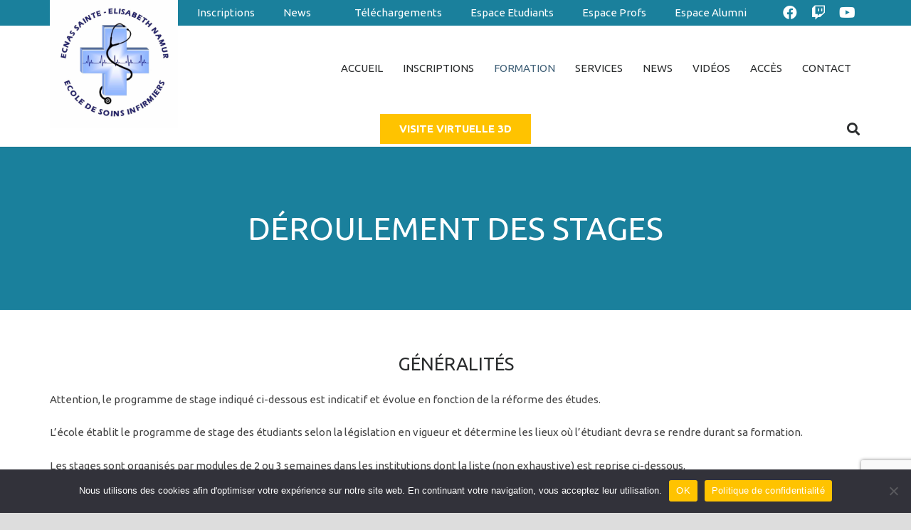

--- FILE ---
content_type: text/html; charset=utf-8
request_url: https://www.google.com/recaptcha/api2/anchor?ar=1&k=6LdmGdQqAAAAAJwIavx50K9CtYWZ_Fq6EhVmS5cP&co=aHR0cDovL2VjbmFzLXNhaW50ZS1lbGlzYWJldGguYmU6ODA.&hl=en&v=naPR4A6FAh-yZLuCX253WaZq&size=invisible&anchor-ms=20000&execute-ms=15000&cb=lvks9xwq464e
body_size: 45021
content:
<!DOCTYPE HTML><html dir="ltr" lang="en"><head><meta http-equiv="Content-Type" content="text/html; charset=UTF-8">
<meta http-equiv="X-UA-Compatible" content="IE=edge">
<title>reCAPTCHA</title>
<style type="text/css">
/* cyrillic-ext */
@font-face {
  font-family: 'Roboto';
  font-style: normal;
  font-weight: 400;
  src: url(//fonts.gstatic.com/s/roboto/v18/KFOmCnqEu92Fr1Mu72xKKTU1Kvnz.woff2) format('woff2');
  unicode-range: U+0460-052F, U+1C80-1C8A, U+20B4, U+2DE0-2DFF, U+A640-A69F, U+FE2E-FE2F;
}
/* cyrillic */
@font-face {
  font-family: 'Roboto';
  font-style: normal;
  font-weight: 400;
  src: url(//fonts.gstatic.com/s/roboto/v18/KFOmCnqEu92Fr1Mu5mxKKTU1Kvnz.woff2) format('woff2');
  unicode-range: U+0301, U+0400-045F, U+0490-0491, U+04B0-04B1, U+2116;
}
/* greek-ext */
@font-face {
  font-family: 'Roboto';
  font-style: normal;
  font-weight: 400;
  src: url(//fonts.gstatic.com/s/roboto/v18/KFOmCnqEu92Fr1Mu7mxKKTU1Kvnz.woff2) format('woff2');
  unicode-range: U+1F00-1FFF;
}
/* greek */
@font-face {
  font-family: 'Roboto';
  font-style: normal;
  font-weight: 400;
  src: url(//fonts.gstatic.com/s/roboto/v18/KFOmCnqEu92Fr1Mu4WxKKTU1Kvnz.woff2) format('woff2');
  unicode-range: U+0370-0377, U+037A-037F, U+0384-038A, U+038C, U+038E-03A1, U+03A3-03FF;
}
/* vietnamese */
@font-face {
  font-family: 'Roboto';
  font-style: normal;
  font-weight: 400;
  src: url(//fonts.gstatic.com/s/roboto/v18/KFOmCnqEu92Fr1Mu7WxKKTU1Kvnz.woff2) format('woff2');
  unicode-range: U+0102-0103, U+0110-0111, U+0128-0129, U+0168-0169, U+01A0-01A1, U+01AF-01B0, U+0300-0301, U+0303-0304, U+0308-0309, U+0323, U+0329, U+1EA0-1EF9, U+20AB;
}
/* latin-ext */
@font-face {
  font-family: 'Roboto';
  font-style: normal;
  font-weight: 400;
  src: url(//fonts.gstatic.com/s/roboto/v18/KFOmCnqEu92Fr1Mu7GxKKTU1Kvnz.woff2) format('woff2');
  unicode-range: U+0100-02BA, U+02BD-02C5, U+02C7-02CC, U+02CE-02D7, U+02DD-02FF, U+0304, U+0308, U+0329, U+1D00-1DBF, U+1E00-1E9F, U+1EF2-1EFF, U+2020, U+20A0-20AB, U+20AD-20C0, U+2113, U+2C60-2C7F, U+A720-A7FF;
}
/* latin */
@font-face {
  font-family: 'Roboto';
  font-style: normal;
  font-weight: 400;
  src: url(//fonts.gstatic.com/s/roboto/v18/KFOmCnqEu92Fr1Mu4mxKKTU1Kg.woff2) format('woff2');
  unicode-range: U+0000-00FF, U+0131, U+0152-0153, U+02BB-02BC, U+02C6, U+02DA, U+02DC, U+0304, U+0308, U+0329, U+2000-206F, U+20AC, U+2122, U+2191, U+2193, U+2212, U+2215, U+FEFF, U+FFFD;
}
/* cyrillic-ext */
@font-face {
  font-family: 'Roboto';
  font-style: normal;
  font-weight: 500;
  src: url(//fonts.gstatic.com/s/roboto/v18/KFOlCnqEu92Fr1MmEU9fCRc4AMP6lbBP.woff2) format('woff2');
  unicode-range: U+0460-052F, U+1C80-1C8A, U+20B4, U+2DE0-2DFF, U+A640-A69F, U+FE2E-FE2F;
}
/* cyrillic */
@font-face {
  font-family: 'Roboto';
  font-style: normal;
  font-weight: 500;
  src: url(//fonts.gstatic.com/s/roboto/v18/KFOlCnqEu92Fr1MmEU9fABc4AMP6lbBP.woff2) format('woff2');
  unicode-range: U+0301, U+0400-045F, U+0490-0491, U+04B0-04B1, U+2116;
}
/* greek-ext */
@font-face {
  font-family: 'Roboto';
  font-style: normal;
  font-weight: 500;
  src: url(//fonts.gstatic.com/s/roboto/v18/KFOlCnqEu92Fr1MmEU9fCBc4AMP6lbBP.woff2) format('woff2');
  unicode-range: U+1F00-1FFF;
}
/* greek */
@font-face {
  font-family: 'Roboto';
  font-style: normal;
  font-weight: 500;
  src: url(//fonts.gstatic.com/s/roboto/v18/KFOlCnqEu92Fr1MmEU9fBxc4AMP6lbBP.woff2) format('woff2');
  unicode-range: U+0370-0377, U+037A-037F, U+0384-038A, U+038C, U+038E-03A1, U+03A3-03FF;
}
/* vietnamese */
@font-face {
  font-family: 'Roboto';
  font-style: normal;
  font-weight: 500;
  src: url(//fonts.gstatic.com/s/roboto/v18/KFOlCnqEu92Fr1MmEU9fCxc4AMP6lbBP.woff2) format('woff2');
  unicode-range: U+0102-0103, U+0110-0111, U+0128-0129, U+0168-0169, U+01A0-01A1, U+01AF-01B0, U+0300-0301, U+0303-0304, U+0308-0309, U+0323, U+0329, U+1EA0-1EF9, U+20AB;
}
/* latin-ext */
@font-face {
  font-family: 'Roboto';
  font-style: normal;
  font-weight: 500;
  src: url(//fonts.gstatic.com/s/roboto/v18/KFOlCnqEu92Fr1MmEU9fChc4AMP6lbBP.woff2) format('woff2');
  unicode-range: U+0100-02BA, U+02BD-02C5, U+02C7-02CC, U+02CE-02D7, U+02DD-02FF, U+0304, U+0308, U+0329, U+1D00-1DBF, U+1E00-1E9F, U+1EF2-1EFF, U+2020, U+20A0-20AB, U+20AD-20C0, U+2113, U+2C60-2C7F, U+A720-A7FF;
}
/* latin */
@font-face {
  font-family: 'Roboto';
  font-style: normal;
  font-weight: 500;
  src: url(//fonts.gstatic.com/s/roboto/v18/KFOlCnqEu92Fr1MmEU9fBBc4AMP6lQ.woff2) format('woff2');
  unicode-range: U+0000-00FF, U+0131, U+0152-0153, U+02BB-02BC, U+02C6, U+02DA, U+02DC, U+0304, U+0308, U+0329, U+2000-206F, U+20AC, U+2122, U+2191, U+2193, U+2212, U+2215, U+FEFF, U+FFFD;
}
/* cyrillic-ext */
@font-face {
  font-family: 'Roboto';
  font-style: normal;
  font-weight: 900;
  src: url(//fonts.gstatic.com/s/roboto/v18/KFOlCnqEu92Fr1MmYUtfCRc4AMP6lbBP.woff2) format('woff2');
  unicode-range: U+0460-052F, U+1C80-1C8A, U+20B4, U+2DE0-2DFF, U+A640-A69F, U+FE2E-FE2F;
}
/* cyrillic */
@font-face {
  font-family: 'Roboto';
  font-style: normal;
  font-weight: 900;
  src: url(//fonts.gstatic.com/s/roboto/v18/KFOlCnqEu92Fr1MmYUtfABc4AMP6lbBP.woff2) format('woff2');
  unicode-range: U+0301, U+0400-045F, U+0490-0491, U+04B0-04B1, U+2116;
}
/* greek-ext */
@font-face {
  font-family: 'Roboto';
  font-style: normal;
  font-weight: 900;
  src: url(//fonts.gstatic.com/s/roboto/v18/KFOlCnqEu92Fr1MmYUtfCBc4AMP6lbBP.woff2) format('woff2');
  unicode-range: U+1F00-1FFF;
}
/* greek */
@font-face {
  font-family: 'Roboto';
  font-style: normal;
  font-weight: 900;
  src: url(//fonts.gstatic.com/s/roboto/v18/KFOlCnqEu92Fr1MmYUtfBxc4AMP6lbBP.woff2) format('woff2');
  unicode-range: U+0370-0377, U+037A-037F, U+0384-038A, U+038C, U+038E-03A1, U+03A3-03FF;
}
/* vietnamese */
@font-face {
  font-family: 'Roboto';
  font-style: normal;
  font-weight: 900;
  src: url(//fonts.gstatic.com/s/roboto/v18/KFOlCnqEu92Fr1MmYUtfCxc4AMP6lbBP.woff2) format('woff2');
  unicode-range: U+0102-0103, U+0110-0111, U+0128-0129, U+0168-0169, U+01A0-01A1, U+01AF-01B0, U+0300-0301, U+0303-0304, U+0308-0309, U+0323, U+0329, U+1EA0-1EF9, U+20AB;
}
/* latin-ext */
@font-face {
  font-family: 'Roboto';
  font-style: normal;
  font-weight: 900;
  src: url(//fonts.gstatic.com/s/roboto/v18/KFOlCnqEu92Fr1MmYUtfChc4AMP6lbBP.woff2) format('woff2');
  unicode-range: U+0100-02BA, U+02BD-02C5, U+02C7-02CC, U+02CE-02D7, U+02DD-02FF, U+0304, U+0308, U+0329, U+1D00-1DBF, U+1E00-1E9F, U+1EF2-1EFF, U+2020, U+20A0-20AB, U+20AD-20C0, U+2113, U+2C60-2C7F, U+A720-A7FF;
}
/* latin */
@font-face {
  font-family: 'Roboto';
  font-style: normal;
  font-weight: 900;
  src: url(//fonts.gstatic.com/s/roboto/v18/KFOlCnqEu92Fr1MmYUtfBBc4AMP6lQ.woff2) format('woff2');
  unicode-range: U+0000-00FF, U+0131, U+0152-0153, U+02BB-02BC, U+02C6, U+02DA, U+02DC, U+0304, U+0308, U+0329, U+2000-206F, U+20AC, U+2122, U+2191, U+2193, U+2212, U+2215, U+FEFF, U+FFFD;
}

</style>
<link rel="stylesheet" type="text/css" href="https://www.gstatic.com/recaptcha/releases/naPR4A6FAh-yZLuCX253WaZq/styles__ltr.css">
<script nonce="J5mUH-rjTSOhLewmcyB-2A" type="text/javascript">window['__recaptcha_api'] = 'https://www.google.com/recaptcha/api2/';</script>
<script type="text/javascript" src="https://www.gstatic.com/recaptcha/releases/naPR4A6FAh-yZLuCX253WaZq/recaptcha__en.js" nonce="J5mUH-rjTSOhLewmcyB-2A">
      
    </script></head>
<body><div id="rc-anchor-alert" class="rc-anchor-alert"></div>
<input type="hidden" id="recaptcha-token" value="[base64]">
<script type="text/javascript" nonce="J5mUH-rjTSOhLewmcyB-2A">
      recaptcha.anchor.Main.init("[\x22ainput\x22,[\x22bgdata\x22,\x22\x22,\[base64]/TChnLEkpOnEoZyxbZCwyMSxSXSwwKSxJKSxmYWxzZSl9Y2F0Y2goaCl7dSgzNzAsZyk/[base64]/[base64]/[base64]/[base64]/[base64]/[base64]/[base64]/[base64]/[base64]/[base64]/[base64]/[base64]/[base64]\x22,\[base64]\\u003d\\u003d\x22,\x22GMO9ISc5wp01w71PwonCuRnDiRLCrsOJX1xQZ8ORcw/DoEgnOF0BwoHDtsOiDwd6WcKre8Kgw5IEw7jDoMOWw4lMICUmMUp/[base64]/[base64]/DvzPCpcOgw6XDkUrDg2w8OkYKw6EgL8OyKsK5w4NNw6gQwrfDisOUw6oXw7HDnGY/w6obcsK+PzvDgw5Ew6hmwoBrRzrDthQ2wowRcMOAwrA9CsORwq0lw6FbScKSQX4/N8KBFMKZUFggw4p/eXXDucOBFcK/w4LChBzDsl/CpcOaw5rDpmZwZsOrw43CtMODVsOwwrNzwqPDnMOJSsKjVsOPw6LDs8OZJkIXwpw4K8KQMcOuw7nDksKXCjZOWsKUYcO4w50WwrrDk8OGOsKsUcKyGGXDoMK1wqxaSsKvIzRAOcOYw6l2woEWecOQP8OKwoh9woQGw5TDo8OwRSbDqcOSwqkfDhDDgMOyMcOCdV/[base64]/CqTLCm3RQTAQ4w5jCqyYTwrvCn8O/worDiE8+wq88PxXCgxlowqfDucOVEXbCusOGWSDCvjDCs8Oww5DCkMKBwoTDlMOubUTDncKGLS0HDsK/wqDDtRYqb0wdZ8KzCcKRbXzDkHTCtMOnJAvChMKBGMOUWcOVwplMCMOHVsO1D2B6MMKUwoJhYG/[base64]/CtkwpGiHDoncQwqnCkVTDoygyLyPDoD9XM8Ohw503Ln/[base64]/[base64]/w6PCjsOAwrI1cMKHHRXCncKtwoPDnXAnD8KBLCTDp0jCkMOaHUgww7BBFcOYwrfCiFFkJ0hHwqvCljPDtcKBw73CqRnCtMOjEhnDgVYUw5l2w5zCm2rDqMO1wr/CqsK5QHkKIcOMe3Udw6zDu8OPdAsRw44vwqvCm8K5bXAlJcOjwp85CMKqEg0tw4rDo8OVwr5Ga8ObT8K0wo4Xw6ktTsOyw6Exw6/CpcOQMWDCi8KLw59KwoBFw4nCiMKDBnptJsO5PsKCKHPDiCfDmcKWwrsswrdJwqTDmVQYZl3Cv8KKwo/[base64]/w5nCrMKlZknCk8Ofw644wqx2wr5GBh/CicO6w70BwqHDh3jClyXCkcKsH8KEVH5kfR57w5LDkSoyw7vDisKCwq/DkxpmdGzCocOBLcKwwpR4WGoZRcKaJMOtAXpqQmjCoMObSUUjwopswqF5KMKFw6nCqcO6B8OKwpkpdsOrw7/CkHzCqU16N2QLMsOMw45Iw5ozfg4IwqLCv2HCqMOUFMOEcTPCmMKUw6sgw7BMfsOsBC/DqXbCtcKfwqpaYsO6YFcrwoLCpcOKw7prw4jDhcKeUsOFDB13wqBNei5FwqpPw6fDjD/DuXDChcK6woPCocOGajnCn8K5FmEXw5XCpDRQwrkBSHBlw7bDscKRw4rDmMK5ZMKWwo3CicOhAMK7UsO1QMOSwro/UMOqMsKMPMOrIHnCr1TDkm/CosO4JAbDt8KBIgzDrsOZGMKlccK2IsOVwp3DhDnDhsOtwpoVCsKAZ8OfBWdSecOkwoDCm8K+w6UqwoTDiCPDiMOpDXTDr8K6cwBpwq7DqcObw7kSwpTDgRXCisO2w4l+wrfCi8KDGsKfw6kfdh4KE2vDn8KrH8K/wpXCvnbCnsKNwoXCvcO9wpTDpC4MDBXCvivDpV8oBwBBwosheMKFDXF6woLCoRvDhAzCnMO9LMOpwqAyfcO6wonCokjDmywNw77CncOlYHgLwpPCn3hCd8K2JnbDh8O1E8KewphWwpklw5kqw6bDm2HChcKzw6N7wozCrcKxwpRNQQ3DhS3Cu8OKwoJDw5HDuU/[base64]/ClMKURBnDtwTDoyPCisKtJMOVwrEMw77DlBJKHEsrw4pnwo4gcMKzfWvDsjxIP27DlMKVwoZiUsKGUsK/[base64]/VcK6wqDCqQl/[base64]/Cp8KfVjxuTjAwaADDnwU6YV09w7MbTQQ6U8Khwp8Nw5XCssO8w5LCk8OQKWYfwpbChcODPXIkwoTDs29KRMOKHlJcaQzDrcOuw6vCgcOydMOXCB4RwpRhCznCgcOsRzrCgcO6GsOxc0XCuMKVBQAvOsOTYEnCv8OgUsKNwqzCng5Ow4nCs2Y6AsOrFsK+Sh0qw6/[base64]/Ch0nDncO0RgrDtMOTw7TDqMOMwp/Cnj3DjcKewpnCinQNMXIgcyBhMMKlFnM+Tll5AAnDoxHDhF4pw6vDnUtiOMOQw7U3woXChDrDqCTDocKGwpdrLE4vesOnSgLCpcOMDBzDm8Ozw7pmwosBOcOYw5ReX8ORdA53R8KMwrHDtzU2w4/CvkrDk2nCny7DicO7w4tpwonCpgXDp3RDw6okw53Dp8Ojwq1Sa1TDksKcdjt1b1pMwrRMH17Ck8OZc8K9K2B2woxOwqNOH8KTV8O/w5fDlMKkw4PDjCM+f8KOBXTCuHdOHSU+wolqbUUkd8OLF0lJVVhkckVkRiIbEcO7ECFVwqjDiHjDgcKVw51Tw7TDljfDhloqW8KXw5/[base64]/bcKeWMKtQcOLOsOsw5UZOcOTDivDvcOMBMKkw7ElY0bDisKaw4fDvivDgWgRaFtwG20AwqDDpFzDmRvDr8OhAWzDq0PDn2fCnFfCo8K7wqQRw6MbcAIkwo/CmncSw6PDscKdwqzDvUYmw6LDlXEyemZIw6xAVMKyw6LClEfCh3jDusOiwrQiw5tMBsO/wrzCqX88w5hceX4+wqsZPQIWFFhcwp01YsK0HMKUJHIKXcOwST7Cq0rCry7Dk8KCwpLCr8K5wodNwqQyc8OTe8OxAwYMwrZ1wpVtAR7DtsOlBlRfwo7DkSPClBDCgU/CmkbDusOvw61FwoN0w7ZPQhjCoGbDqDvDkMOUayk3f8OwQ0k5VE3DnXosVwTCjWcFJcOfwoIfKgQOZBzDl8K3M050w77DkyTDmsOpw7wyCW/DicO7MXPDth4ACcKRVGFuw6HDt2rDqsK0w4tUw71OecOmaSPCvMK8wpxOaX3Dn8OMQhHDkcOWdsOiwp7CpjEAwpLCrGhgw65oMcOmNwrCuX7DowjCkcK2acOhwpk2CMOcb8OjE8O4d8KCWAbCvztYZsKyTcK7cikWwo/DpcOYw5kQH8OKEHzDnMO9w7jCq3odVcOswqZqwqsjw4rCg30FCsKNwqgzPMOgwpYjSWNkw6rCisObO8OIwr7Dg8KmfsOQKwDDjcOowptPwp/CocK7wq7DrcK9fMOMAg0Gw58SOsKRY8OZdlkHwpolDAPDs2gLNE89w6LCsMK/wrZZwpjDjcK5dBXCrz7CjMK+FsOvw6rCn3HCr8OHAcOUBMOwbW1mw4p5XcKMJMKVLcO1w5bDoCvDrsKxw6Q1PsK1Ih/DngZ6wotNU8OkKQZ4a8OOw7VCUlrCl3PDuWTCpSHCmGQQwrgMwp/[base64]/[base64]/CjD/ChEh4w55BJMOSw7NifFEBwpPDk3NmczDDvS7ChMKrTR1tw53CgA7DtVQ9w6t1wojCv8OcwpciXcOhIcObdMOVw79pwoTCmho2BsKCG8K+w7vCncKrwoHDisKbXMKAw47Ci8Onw43CiMKVwr06w5N/TXotPMKlw63DucOYNHV3C3czw4Q9OjvDr8O5P8Kew77CrsO0w6vDksOHHcKNL1XDoMKTNsKQRS/DhMKzwoY9wrnDsMOZwqzDrzvCinjDkcK2GhDDkXLClFpVwozDocOYw74uw63CmMKjSsOiwqXCt8Kqw6xvdMKhwp7DpRbDnm7DiQvDoELDoMOhX8K0wr7DosOkwrPDhsOEw4LDt3DDvcOEJcO0URjCkcOYF8Kpw6A/[base64]/[base64]/DkzAywrPDkMKVY8KmEcKHw6vDpsKXwrxtIsOjL8KrPlzDvRzDimEJCwPCgMK+woIOXV1Qw4fDhloYczjCmn8DGcKXWlt8w6fCj3/Cp15/w5F4wph4JhnDvMK1PVEJKTt5w7zDoT1+wpHDj8KjcibCpcOSw7LDkkjDr1zCkMKIw6TCoMONw6YwTsOBwprDj2rCjELCsjvCn39Dwo9NwrHDlxPDqUE+C8KNScKKwo1ww79jPQ7ClxZAwotMXMK/MhFlwrkFwq8RwqFsw6/[base64]/CkD/CgknDsyo0a0LDgMOCw5TDgcOJwp/CmXtzS3LDklZ9VMKcw53Cr8K3wrLCrQbDiiUOWFVXGHNrV1DDpVTCm8KlwpHCi8KAKsOkwrTDr8O1dGTDtkbDkGvDt8OwEsKYwpPDt8K8w6zDgcKGAzxvwqNVwpXCg3J5wqPDpMOjw40kw5JZwpzCu8OcRCbDs3fDmsO/wphsw4VIeMKNw73CnFPDr8O4wq7DgsOmVhjDq8KQw5TDkjTCjsK6bGzClFIlw5PDuMOowpshQMO4w67Ci1Zlw5pTw4bCs8O2QsO/IBDCr8Oec3rDs0oGwofCpDo1wptAw74pQUXDv25Tw61SwrI0wpIjw4d5wpY7KHLCiWrCuMKbw5rCjcKpwpsew5hlwqVRw5zClcO6DSgtw41hw58vwrPDkT3CssOAJMKONXjDgGpJSMKeQ0wEDsKlwoPDtB/Cilcnw41QwoPDhcKGwqguZsK5w71nw7BHGhEJw4o3KXwZwqvDrw/DlcOCLMOyNcOEK2YbZAhjwq/CkcOuwrpnf8Ofwq0lw5Euw7/CpMO7MylrDEXCkcOfw4fCjELDr8OJeMKzDsOmeh3CtMOoUcOyMsK+bQnDoy8jV37CoMOPO8K5wrHCgsK4IMODw64lw4QnwpDDiC9EZzDDh27ChTxIFMO1d8KQc8O9MsKxc8KrwrQ2w5/[base64]/K01MfENQbSPCvVlCwqrChUzCv0zDgcOLGsOwckoEIXPDksKCw44EOiLCo8O/[base64]/M8Kcw40FUcKvw7bDkVrCi3tERm1MbcOoOkrCj8KFw6phewnCt8KCIcOaJxZWwpdgHGwmZ0M9wrZhFH8cw75zwoFwQsKcw5s2fcKLwpPCrkwmQ8K9wpvDq8OUYcOVPsO8fkjCpMKkw7E3w5oHwpt+QMOsw7xhw5HCqMKqFcKhKV/CvMKqworDhsKYbcOMMcOZw59JwqUVUHU0wpHDhcOZwoHCmzDDtcO6w7xgw4/Cqm7CgCtMIcOKwpjDqz5Ic0DCn10EE8K7JsO6CMKbDVzDgxJTw7DCuMO/FWrCvmo2TcKxJcKXwoFHTH7DjgpKwqHChQlawp7DvTMaU8OgVMOJNkbCncOqwo3DkiTDmlMpJMOJw4TDg8OdLDTDm8KIJ8KCwrIkPQHDuDFwwpPDn1ktwpFawqtUw7zClcO9wrjDriwYw5TCqAdNQcOIEgEHLMKgAWBNwro0w70QFDPDqXnCisOXw55fw7/Dq8OSw4QGw55/w6l4wo3Ct8OOZsOfFhxCAiPClcKpwqsVwonDqsKpwpEiaCNDfWEaw4pBcMO2w4syMcOGYnRpwqjCl8K7w6vDmhEmwq4JwqrDliDDkBc4LMKew7nCjcKZwqpXbV7DvAjCg8KAwpZawowDw4dXwp8ywqklVDTCmwoGJRMHbcKPYE3Cj8OLK2DDvHUROilfw64dwqLChAM/wq8yMzXCmBFPw47CnjBOw5PCilbDiRRbfMO1w6vDoicRwpHDnEppwo1oAMKbdMKEbMKjBMKfNsKaJGtSw4Byw6PCkVkkFR0owrvCrsKsZmgAwoPDrVorwo8bw6PCjAXCgSvCiTzDp8OqF8KHw7lew5Eaw4ggeMO8wqzCu0tdf8Odcm/Ck0rDlcKjYh/[base64]/Ci1fCtnN1w6JOOMOVw5vDqMKSdsKcSHvClMKMX8O6ecKvG2DDrMOCw4TCrFvDkjVIwqAOSMKNwp4Aw4PCm8OGPT7Cu8K9woQtbEFDw68UOwtSw4U4WMKdwq3ChsOCfWpoJwjDhcKow7/DplbCo8O4eMKnBWHDksKEVFXClBYRZwFPGMKVwrnDj8OywpXDnmk0F8KFHUPCmUMGwqRXwpvCr8ONAk90Z8KOfMOkKg7Dpw/[base64]/DmMOGPsOZEjTCp8KTwpkow4Y6wrPDkjAJwq/DjRTCvMK3w7dvFAVYw4kgwqXCk8OIfz3CiQrCtMKzX8OmekNvwoTCpRfCuioHeMO6w6tTRcOxW1NgwogRfsOidMKye8OeVUs7wox2wprDtsO5wpnCncOgwrddwqjDkcKcT8O3asOHN13ClGbDgk3CqHg/wqjDnsORwosnwpjCo8KsAsOlwoRJw4/Cu8KMw7LDosKEwrbCtVjDlHfCgl97d8KvEMOCKTh/wqpCw5lMwqDDv8O6MmHDtV9uP8KnISzClzM1AsO9wqfCjsORwp7CkcOEU0LDpsKkw6IFw4zDiXPDqytqwrbDmGwJwrfCqcOPYcK+w4XDvMKnCRIewp/[base64]/[base64]/DsxbDrh0jw4kiFHvDjGofw5rDhlHDnzTCpsOLw5/Cj8K4DsOHwrlLwr9vfD9MH3hUw5Eaw4bDmATCk8O6wqLDoMOmwpHDhsKiKE5yFGE/FWkkX3/[base64]/DrsOpwqJ8LDU0wrLDhsKmGXjDt8O+acO2wqA2eMOQUkF1eirDicKbb8KMwqTChsOoPWrCiwHDvU/ChQRyecO+AcOhwoLDocO0w7JYwrREO21GGMKZw44bHMK8TSvChMOzUkjDrmo7fDxPdn/CvsK9wpEMCyDDi8KXXUXDjCPCncKWw4BjPMO5wojCscK1bcO7O1PDqMKowr0Bw57CnMOIw47CjVrCmFp0w5wPwqYjw5LCpMKXwrHDmcOpEsKlFsOcwq9KwrbDnsOwwoQAw7rCr3hbIMK0PcO8R2/[base64]/[base64]/DqMOKeMOWw7VmTsO1XMO8w71bw7JmwrzCgMKVehnDpjrCtDMLwqrDiUbCscOgbcO3wrUUT8KTBiZvw70RecKeVD4cZkRFwrLCucKnw6fDn3gVWMKDwqNWPE/[base64]/[base64]/Y8K7OMO1w4DCtBYGw6rCv8O+EcKdNBrDvV0JwpDDk8KjwrbDs8KCwr9hKsOZw7sAGMKUT18Qwo/CsSgibH8gfBXCmU3DsDhZex/CnsOpw7h0VsKaIwJrwpRxVsOawrElw6vDgiVFSMKzw4MkcMKZwr8tfU9Bw4Asw58SwpzDhcKGw6zCiHluw7JcwpfCnSBoRsOvwppZZMKZBE7CpgDDpm4WWsKhXSHCgAxvP8KSJ8KCw6HCsTHDjkYtwr0gwpZXw61Kw5/DocOqw6PDk8KgYwPChCspR0V0CRsfw4pPwpxxwrZbw5siNQPCvC7CjMKrwoA9w5J8w5DClRoew5LCsBXDqcKOw5rCkn/[base64]/CpH8BLcOwaMOFXXXCgmDDuD3Dr2/DicO0WcO3woDCn8O7woFYPwTDkcOwEsObwojCv8K9GsO/UTRxblbDrcOdDsOpInwxw6o5w5/DljIcw6fDo8KcwpEgw6YAVEY3IB5ow5thwovChSM0T8KRw6zCojAjchnDjAJZE8OKT8OnbR3DpcOCwpg2cMKDeylaw645w4jDpMOaEhvDrEnDn8KuRk0mw4XCpcKfw7/CkMOmwoPCkXFiwrHCixDCoMOJHltCfyUGwq7CksOow5TCq8K+w40NXStRcmUiwrPCm1XDqH7CusOQw63Dn8KnbXjDhC/[base64]/DiMKIKMKdeGrDlMKhVxzDhUPDqMKzw6sqE8K8w6rDhHzCtcKuRyJXNsK6Y8Kuwq3Dn8OhwpkNwqjDtkwkw5/Di8Kfw54ZDcOATcKbVHjCrcOBJMK8wqkmJ2E+HMKqw4x1w6FkDsKCc8K9wrTCvFbCvMKxXcKlNX/DgcK9QsO6KMKdw4ZcwpvDk8OsWUZ7ZMKAR0IFw7dkwpddSRVeVMO0TAN1acKNPgLDnlvCpcKSw541w5vCn8KDw6bCtMKyTnEjwqN7acKsIhjDmMKAwptQUhV/wpjCuD/DqBghB8O7wpkNwohIRsKHYsOwwojDmEsULSdWYGfDo1/CrFDCs8OTwrbDo8K/M8KKKwNiwoHDgDoIGMOiw6vCilUhKEbDolBxwqFoMcK0GW7DmMO7EMO7Sypncy83OcOMJy7Ci8OQw48sDWIawr7Cp0JmwpbDrcObbCINSTJIw5dKwoLCjMOawpnCmjzCqMOJGMOBwr3CrQ/Dq27DhDNLQsOlcBfCmsKoNMOcw5V3wrrCv2HCtsK+wp1nw5phwqPCgEdxSMK8Q20Pwpxrw7Q0wo/CtwgITcKTw6FMwrHDucO+w5XCi3N/KnXDmcK4wqoOw4vCswFJWcO8AsKswotjw4pcQwnDlMOkwo7Djy1Ew4PCvkYowq/Dowkkw6LDpX5XwrtDZW/CtUjDpMK3wrTCrsKiwqVvwoTCj8KvUXvDg8OTUcKywpd4woEow4LCjgIlwr4CwoHCqS9WwrPDtcOIwrtbaAvDmlo/[base64]/w5QaTcKRCQJWdg56UhbCggzCicK1VMKfw4fCicK2Ty/CqMKOQSnDgMOPdw8PX8OrbMO9w77CpiTDoMOtw7zDn8K6w4jDnSJkdyQOwpRmXyLDmcOBw4MfwpIMw6o2wo3DvsKNCil+w5hfw7bDsWjDpcOdLcK2KcO6wrrDnsKpY0VlwoIfXSw8A8KUw77CiAjDkMKkwoAgUsKzPxwhw47Cpl/DvWzCo2rCkMKgwqVhScK4wq3CtMK1S8KPwqdEwrfCtW7DvsOtesKTwok2wr10VwM+wpjCksKcbBNFw7xPwpDCvD5tw6kiChUow7Bww6XDpMKBIHgzGCvCqMKZw6VPccKvwovDu8KqG8K/ScKRCcK4NBXCh8KxwrTDnsOsLicvbUvConllwozCvlLCssOjKMO3A8O+DkRZPMK0wo3Dl8Onw6N+KsObYMK7JcO7asK5wrBFwr9Vw4vDlVUbwpvCk2Vzwr/DtRNRw6fCkXVRXyZQXsK5wqIjOsKSesOhcMOGXsO4EXR0woJoMU7CnsOFwr7ClnnCpFMNw5xpMsOif8KXwqrDsE1eU8OLw7PCjwV2w5PCq8Otwrkqw6XCpMKFWTfCrcKTdycjw6/CssKWw5Qxwp4rw5LDkCBNwoPDhwJVw6zCocO4JMKRwp0bacKwwq5Vw70/w4LDicOZw4hufMK/[base64]/DinnDhsOew4cPw4pAQsK6ScK0wpDCrsKRQDfCqsOtw6LCt8OkNyDCqXTDuQ5fwrAawp/CiMOhSljDmTXDs8ONByvCoMOxwrdYCMOPw7cjwoUjJhUHe8K7MnjCnsORw7pIw7HCgMKNw7QqPAPDgG3Cjj5Iw5cBw7YABAwEw7VwcW3CglYUwrnDm8KpUktPw5VAw5p1woHDswPDmj/CisOfwqzCgsKmKRZlasKrw6rDjibDpDdBDMO6JsOCw6QiB8Ojwp7CscKgwonDscOvNTYDNEHDh1fCocO0wqjCihENw5vCjcOFGETCg8KXa8OHOsOIw7nCiS/CryxkSGnCjksiwpPDmA5Gf8O/[base64]/DuCXDm8KJwrVGw6bCuXzCgsKfJBgteWTDhcK2D3cVw6fDijTCssO6wqR0E1QDwpQZKMO/GcOUw7VVw5smL8O6w7TChMOICMOswqRpAT3DqnVcOcK2dwXCi2UmwpDCk2EIw7oCBsKXYBvDuSXDsMOnYXjChmAew6x8bMKVBsKecVIBbFzCpmHCgsKkTFjCm2XDh3ZEb8KIw4Mdw5PCvcK7YgpdK0IQKcOgw7/DkMOrwp/[base64]/CrsKrwojCqsKgw6HDjcOrwpgpw5EwHjt2wogha8KZw6bDrhBhIxMLVsO5wrfDhsOWBXPDsGXDhjVkBsKhw5DDlMKiwpHCmBwFwqzCoMKbbcO+wpYBPCPDhsO5cCE4w7TDpD3DpCdxwqc5HlZpWnrDknvCjsO5JCbDkMKRwpc3YMOZwrnDtsO/w4PChsKOwrTChU/CvF/Do8OGYWTCqsOPdBjCocO1wqjDsj7DnMKPEn7Ch8KdWsOHwqjChhvClR93wrFecDvCtMKYGMKkUcKsWcOjc8O4wqMqRgXCjBTDicOaAsKIw4vDvTTCvlN/w6/Cs8OawrTCg8KBGnfDmMO6w7xPIkDCmMKge3drTmjDocKRSTcwQ8K/HcKxdcKow6PCr8OOScOvRMOQwoUEYVDCusOIwqzCi8OFw7IRwp7Cqy5zHMOBMxbCoMOuFQBowpdrwpV8AcKdw50Yw7hOwqPDm0PDsMKRfsKuw4l5wodnw6vCjg8Cw4DDtHPCtsOCw7RzSgBfwr/Dj0V0wrxvfsOFw6TCr3VBw7fDhsKePMKqBTDClRXCsWVbw5d1wpYZJ8ObeXJ7w7/Di8OzwpzCsMONwpTDkcKbI8KrZsKCwpjDq8Kewo/DgcOBKcOew4ZPwoJsYcOUw7XCtcOSw7HDsMKBwoXCiyJFwqnCmmNlCS7CjA/[base64]/[base64]/DsMKnw5vCtsK2wpw9w4HCqTAiw6HCtMKMSMO7w6BracOHMCbCpWLDo8Ktw6HCuFh+ZMO2woYTHG86YkjCtMO/YDDDscKswoFQw6EVT3bDiSs8wrHDscOKw6fCjsKpw6trWX4KCnogdT7CncOtfQZcwo/ClQvCpTwJwqMxw6IKwo3DgsKtwr0hw7HDhMKYwr7Dqg7DkBHDgR50woQ8FmzCvsOFw6jCrcKYw4bChMKifMKca8KOw4PCsxvCp8KZwqYTwq/DmUQOw4XDssKiQDAQwojDuSfDj1zDhMOfwrHCoEgtwo1ow7zCn8OnLcK4ecO1QSNgLRxEacKawp5Dw7w/fxUsVcOEN10JIhHDkwVWf8OTADgLF8KuFFXCkUbChXpnw6lgw47DkMOow7ZCwpzDgDMJGCxpwojCscO6w4fCjnjDowrDuMO/wq95w4TCmydKwr3CgAbDssKjw4fDmEwbw4Yaw7xhw4bDql7DrTTDsFrDs8K5dj7DgcKawqnDmnY4wpQfAcKowqNQOMOQe8OQw6DChcOzKzbDs8Kyw5hIw5Nzw5rCkQx0fGHDl8Oqw7XCmhFPYsOkwrbCucK2TiDDuMOOw51YTcOzw5kPJ8K3w5U/CcKzTUPCo8KSPcOvR33DjUVswogFQnPCm8KrwoPDrMOYwpPDp8OFXVEXwqTDvMKowrsXYmDDhMOKe07Di8O+RlLDhcO6w6ILSsOvRMKmwrd8al/[base64]/Dp8KWwr/CrnQ+wrZMwq4tF3JPwqDDgcKMZBQVfMO7wrx1Z8KswqXCpSbDssKSNcKsaMKlccKdUsK9w75nwqB7w6M6w4wnwr84WT7DiQnConxrw4kjw7YoHCPCmMKFw4DCv8OgNzfDoBnDocKDwq/DsAZRw6zDi8KQNcKVSMOywpnDh09kwqTCiAjDnsOMwrfCicKoM8OhGQ8ywoPCv3MGw5s1wqdQaGcZT1XDtsOHwpJJR2ddw4LCnC/Dl2PDrR4obRYAaFMWwo5ywpTDqMOwwr7Di8KQbsO4w5sDwp4PwqMUwqbDjMOCwprDisKxKsKyHSY8WnVaV8O4w4hAw70Owo8PwpbCthYjSU1SRcKlD8KOdFfCnMO0VUxYwrPCnsOnwqzCvG/Du0/CqsKxwpHDvsK1w4MqwrXDv8OVw5TDtCtPNsOUwobDjcKnw5AAY8Orw7rCocOOw5N+VcOLQX/CuVthwpLCucKPf13DvQ5ww5pdQj1MU27ClcOUbi0Rw5dJwp0jdwdQYUMrw4bDtsKnw6Vxwo8/N2oaZ8O7AktqN8Ksw4DDk8KNZMKrZsO8w4vDp8KYJsObQcKmw50dw6kOwozCmcO0w4Yzwpw5w7zDocKjcMKYW8KhBDDDqMKPwrMnKHPDscOGPE/CvAjDszHDulcxfmzCoQLDvTRLIGcqecOGesKYw5VUFDbCgFocUcOgdxxUw6Ezw6nDtcKABsK7wqnCoMKjwqJjw6t6C8OBMlvDqcKfVMOTwofCnCTCj8Oiw6A0HMKgTmvCrcOhJjl1EMOpw6/CsQzDnsOSEUAhwoLDnWjCqMOdwr3DpcOvTynDiMKuwrjCvXXCtHwFw6XDssKiwoU9w4w0wqnCrsK5wojDhVnDn8OPwqbDknxiwpdmw78tw7HDtcKHRsKyw5IqKsOjUMKschbCg8KQwooKw5zCiCHCpAkmfjDCoRgtwrbDjBR/[base64]/DqMK2OT7Cg19CfXAGPsKSwrVAwp7DuAfDocKuJ8KCTcO5ZQtnwqB8Kn5KXSJmw4IHwqHDo8KoJMOZw5XDkkvDlcOsAMOqw71hw6M7w5Y2eEp4ZibDuGpkWsKVw6xLSh/Cl8OPUnFVw4NGTMOLFMOTai8vw4w/[base64]/CvFvCvWoDXMOrwp/CviMeUFhxwrzChcOdwoAlw7gDwrLCkA4Hw5HDkMOUwp4MAyjDpcKtJxFpOFbDnsK1w5c5w7xvS8Kib0TDmWQ0Y8K4w7nClWslJwckw5TCiTVWwpYqworCsWvDmkdHN8KOWHbCjcKrw7MbfCTDtB/[base64]/CpMOiDsK7GGomag5xAyQkwrzCiCpnCcOswrXDsC/[base64]/MsKnX0bCrwHDqAt2wrlSwp3DlVDDvi3ClMOVTcKuXA3Cv8OEAcK2XsOccSDCsMO2wrLDoEAIC8OBGsO/[base64]/[base64]/ClwwsMErCj8KzwoYMw53ChFvCrsKLwrpUw4JzIS/DsBNvwojDssK+EMKqwr10w4lfScOdUlgRw6DDmSjDrMOfw6MLWl0lZUPDpHbCrCpPwoLDnDvCocOIR3HCq8K7fUDCt8KtIVtLw6PDl8KRwofDv8OjPHEbVsODw6gLKxNawoAkPsOKLcOjw6lsd8OwNyUdB8OgFMKow7PChsOxw7s/dsK0LjvCtMObHEXCtMO6wp7DsTrDpsOycl5nPsKzw7PCrVtNw6PCksO8fsOfw7BkBsKXb2fCmsK8wpvDtX/CugE/woMDfl9JwqnCqg5qw6QUw73CuMKBwrPDv8OjCVM2wpBfwrleBcKDeU/[base64]/DrxTDlMOlZMK6HlnDrcKDw4jCo0EtwpEwP8ORw4Uqwph5IMKyHsOawrdRBk85P8ODw7MVTMK0w7bCj8OwK8KNIsOgwpzChm4FGSIvw4VVWnLChHrDtDENwprDuENQWsO4w5/[base64]/[base64]/DgR9jw7HCiMOrTQdWF2kJwqR4w47CphYCw6B+WMOxwo0ew789w4fDsyZVw6RGwoPDmVVtNsKyIcOTM13DjH53TcO+w71fwq/ChGZ3wrxwwrQUXcKuw4NowprDvcOVwqM2HEHDv3nDtMO6V0/Dr8OfDEvDjMKxwr4nIjJ4ZFttwq5JOMKTBnsBCSs/Z8OIN8OrwrQHTQjCnWFDw5Z+wplTw4nDkV/Cr8OeAkAUHMOnSF8PZmrDhm0wM8Kaw4lze8KYRlrDlW8uK1LDqMO6w4nDm8KNw47DikvDoMKQAmDCusOQw6fDiMKtw55BCXQaw7EbKsKewohQw6YzKMKTDzDDvcKkw5/DjsOQwqjDmQp9wp54PsOhw6rDjnbCtsO/LcOSwpxFw4crwp5FwpBMGHLDtBJYw48hNsKJw4ZQZ8OtUsONEWxDw4LDklHCv0vCpwvDj2LCljHDlFYkDz/ChHfCsxJFbcKrwpwNwowqwo4nwpcTw69jVcOQEhDDqhFHLcKXw4w4XTUZwrd7LMO1w493wpLDqMK8wodIUMOQwrEBSMKIwoPDrcOfw5vCpBM2wq7CpAsUPcKrEsOwf8O1w4N5wpgCw60iUWPChcKLPW/[base64]/w7LCiBJZT8K/[base64]/CvcOgwrFoFVhQI8O7w6EFwpJrc8OzDS1rQsK1WzXDuMOpC8OSw6rCmB3DuxN4f01FwonDqH4pf1zChMKmEBXCisOaw5B6InvCqzrDlsOYw7sYw6PDrcOtbwHDpsOjw7YVN8KqwpHDqMK1Glw9W1rDh1s2wr5scMKQd8Omwo4UwqQywr/CvcKQCcOuw4hEwqfDjsOHwoAcwpjCtzLDi8KSOE96w7LCrQkxdcKmOMKUwpLCmcOBw5DDnlLCkcKPdXE6w4DDnlfCmWLDqW3Dg8KiwpwIwoXCoMOtwq91dCxrIsOwUlQnwr/DthRVdUZnHcOSBMOowoHDuXERwoPCsE9vw6DCnMKQwp5HwrrDrGLCm1vCnsKSYsKZA8OAw7Ibwpx0wpbCqsO4Q3B2aHnCqcKgw556w7nCswV3w51GN8KEwpDDqMKKAsKdwpbDkcKZw6E5w7pNAnRPwpMzDC/ClAvDssKgS33CsRXDq0ZbeMOWwqbDumw2woPCmMOjBFkhwqTDpcOQJsOWNAHDmF7CixQAw5Rjbg7DnMOJwpU4IVvDgUfCo8O2MV/CtcKOExhsLMOrMBB9wqzDlMOCckgIw5l3RSUSwrk3BALDlMK7wr8WC8OKw5jClsKFIwjClsOkw6bDrRfDqcOyw5w5woxOInLCosK6EsOBURbCv8KMDUzCpMOiw55Rfhg6w4R8CA1VTMOqw6VVw57CqcKEw5lTV3nCo0wFwqh8w5EPw4Mpw68Rw6/CgMOYw4IqX8KmDzzDpMKJwqJywqnDsXXDnsOIw7wjMUocw5XDvcKbwoxMFhIKw6jDi1fCtcO1aMKuw7nCq0FzwqFhw7Izw7rCtcKww5lBbnbDqCrDrx3CucKuVcOMwpU7wr7DvMKReFjCpE3CpX7Cs0PCtMOhesOLbcKkMX/DscKiw5fCqcO6UsK2w5HCq8Okd8K9LMK6O8Oiw4lcbsOqH8O5wr/Ct8Kjw6dtwpFew7wrw6Mwwq/DqMKXwpLDkcKnfSAvHwRNdW9zwoUEw5DDr8Ojw6jCgh/Co8OqXwo6wo1uckg8w55fREzDtBnCqC8+wrRxw7FOwrtlw4RdwobDmw48X8Kjw7LDrQ9dwqXCkUXDnMKXc8KUw4/DgsKPwoXDkcOZw4LDtxjCjglew7DChEt9E8O7w4d4wojCvyvDpsKpX8KswqzDiMOkAcOxwoluJwXDicOGGTBfOlViH1NDD1vDnMOaZnYHw5MbwrIQHDRGwpjDoMOhQU8yQsOQG1htdCktW8OcfMKSJsKOB8O/[base64]/[base64]/DijzCqMOGwqQmwoHDn8Ohw6zClj90V8Oqwr/DkcKnwrwkLErDjMOhwqdTccO/w7/CisOBw7TDr8KOw5LDrBfDo8KlwrZjwq5Hw7sHEcO1eMKVwrliEsKYw67Cr8OOw68yYwQlJA/DtU/CmkDDjFXCmFoJTMKMMMO/IMK4RQxTw5k8NTzCkwXDhMOddsKHw67CqHpqwopMZsO/E8KZwpR7ecKafcKXJzBbw7hHYmJkCMOQw4fDoxDCtz15w5bDnsK+RcOkw5nDignCjMK1dMOeGiFwPMKjVRhwwrswwp4Hw4puw4wRw59JeMOQwqUiwrLDscOpwr1iwo/DunQaWcOmbcOpDMOPw5vDqXV1ScK6GcKtXDTCuAbDqEHDh25pd37CiD0rw7nDvHHCk04+ccKRwpPDscOgw7HCgBFhHsO2CCtfw4xfw6jCkS/CgsKzwp8bw7zDkMONWsOTDcKuZsKyVcOIwqoue8OlNlMwXMK6w67CpsObwpnCh8Kbw5HCrsKAHUtEAk7Dj8OfDmoNXgQ5VRt3w7rClcOaPiTCu8OHM0PCvlFsw44Vwq7DtMOmw6FYNA\\u003d\\u003d\x22],null,[\x22conf\x22,null,\x226LdmGdQqAAAAAJwIavx50K9CtYWZ_Fq6EhVmS5cP\x22,0,null,null,null,1,[16,21,125,63,73,95,87,41,43,42,83,102,105,109,121],[7241176,684],0,null,null,null,null,0,null,0,null,700,1,null,0,\[base64]/tzcYADoGZWF6dTZkEg4Iiv2INxgAOgVNZklJNBoZCAMSFR0U8JfjNw7/vqUGGcSdCRmc4owCGQ\\u003d\\u003d\x22,0,0,null,null,1,null,0,0],\x22http://ecnas-sainte-elisabeth.be:80\x22,null,[3,1,1],null,null,null,1,3600,[\x22https://www.google.com/intl/en/policies/privacy/\x22,\x22https://www.google.com/intl/en/policies/terms/\x22],\x22/Pav5uaJ5fJDA0N9R/HYgAxl2qSsiN48h1e6O+/5t/M\\u003d\x22,1,0,null,1,1762703588517,0,0,[226],null,[23,11,45,87,179],\x22RC-ZyQRt4Ht5Cg0qQ\x22,null,null,null,null,null,\x220dAFcWeA42S6_wTDnulaiZVtOFU09mbkUhBNADiBQzt27Wegqy-gClFtg6TKqb1Ul0hfYznFo1-ZXHmdunOslUR_Zj9dDhYxKFpw\x22,1762786388618]");
    </script></body></html>